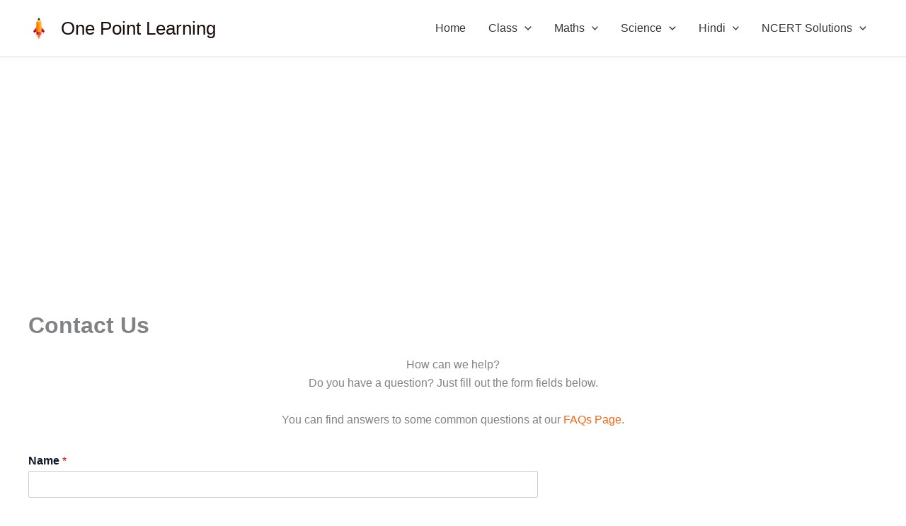

--- FILE ---
content_type: text/html; charset=utf-8
request_url: https://www.google.com/recaptcha/api2/anchor?ar=1&k=6LdmlT8lAAAAAHyl57GosEBq1XDqoeGgKp1v5xHf&co=aHR0cHM6Ly9vbmVwb2ludGxlYXJuaW5nLmNvbTo0NDM.&hl=en&v=9TiwnJFHeuIw_s0wSd3fiKfN&size=normal&anchor-ms=20000&execute-ms=30000&cb=g89e83qnybsu
body_size: 48787
content:
<!DOCTYPE HTML><html dir="ltr" lang="en"><head><meta http-equiv="Content-Type" content="text/html; charset=UTF-8">
<meta http-equiv="X-UA-Compatible" content="IE=edge">
<title>reCAPTCHA</title>
<style type="text/css">
/* cyrillic-ext */
@font-face {
  font-family: 'Roboto';
  font-style: normal;
  font-weight: 400;
  font-stretch: 100%;
  src: url(//fonts.gstatic.com/s/roboto/v48/KFO7CnqEu92Fr1ME7kSn66aGLdTylUAMa3GUBHMdazTgWw.woff2) format('woff2');
  unicode-range: U+0460-052F, U+1C80-1C8A, U+20B4, U+2DE0-2DFF, U+A640-A69F, U+FE2E-FE2F;
}
/* cyrillic */
@font-face {
  font-family: 'Roboto';
  font-style: normal;
  font-weight: 400;
  font-stretch: 100%;
  src: url(//fonts.gstatic.com/s/roboto/v48/KFO7CnqEu92Fr1ME7kSn66aGLdTylUAMa3iUBHMdazTgWw.woff2) format('woff2');
  unicode-range: U+0301, U+0400-045F, U+0490-0491, U+04B0-04B1, U+2116;
}
/* greek-ext */
@font-face {
  font-family: 'Roboto';
  font-style: normal;
  font-weight: 400;
  font-stretch: 100%;
  src: url(//fonts.gstatic.com/s/roboto/v48/KFO7CnqEu92Fr1ME7kSn66aGLdTylUAMa3CUBHMdazTgWw.woff2) format('woff2');
  unicode-range: U+1F00-1FFF;
}
/* greek */
@font-face {
  font-family: 'Roboto';
  font-style: normal;
  font-weight: 400;
  font-stretch: 100%;
  src: url(//fonts.gstatic.com/s/roboto/v48/KFO7CnqEu92Fr1ME7kSn66aGLdTylUAMa3-UBHMdazTgWw.woff2) format('woff2');
  unicode-range: U+0370-0377, U+037A-037F, U+0384-038A, U+038C, U+038E-03A1, U+03A3-03FF;
}
/* math */
@font-face {
  font-family: 'Roboto';
  font-style: normal;
  font-weight: 400;
  font-stretch: 100%;
  src: url(//fonts.gstatic.com/s/roboto/v48/KFO7CnqEu92Fr1ME7kSn66aGLdTylUAMawCUBHMdazTgWw.woff2) format('woff2');
  unicode-range: U+0302-0303, U+0305, U+0307-0308, U+0310, U+0312, U+0315, U+031A, U+0326-0327, U+032C, U+032F-0330, U+0332-0333, U+0338, U+033A, U+0346, U+034D, U+0391-03A1, U+03A3-03A9, U+03B1-03C9, U+03D1, U+03D5-03D6, U+03F0-03F1, U+03F4-03F5, U+2016-2017, U+2034-2038, U+203C, U+2040, U+2043, U+2047, U+2050, U+2057, U+205F, U+2070-2071, U+2074-208E, U+2090-209C, U+20D0-20DC, U+20E1, U+20E5-20EF, U+2100-2112, U+2114-2115, U+2117-2121, U+2123-214F, U+2190, U+2192, U+2194-21AE, U+21B0-21E5, U+21F1-21F2, U+21F4-2211, U+2213-2214, U+2216-22FF, U+2308-230B, U+2310, U+2319, U+231C-2321, U+2336-237A, U+237C, U+2395, U+239B-23B7, U+23D0, U+23DC-23E1, U+2474-2475, U+25AF, U+25B3, U+25B7, U+25BD, U+25C1, U+25CA, U+25CC, U+25FB, U+266D-266F, U+27C0-27FF, U+2900-2AFF, U+2B0E-2B11, U+2B30-2B4C, U+2BFE, U+3030, U+FF5B, U+FF5D, U+1D400-1D7FF, U+1EE00-1EEFF;
}
/* symbols */
@font-face {
  font-family: 'Roboto';
  font-style: normal;
  font-weight: 400;
  font-stretch: 100%;
  src: url(//fonts.gstatic.com/s/roboto/v48/KFO7CnqEu92Fr1ME7kSn66aGLdTylUAMaxKUBHMdazTgWw.woff2) format('woff2');
  unicode-range: U+0001-000C, U+000E-001F, U+007F-009F, U+20DD-20E0, U+20E2-20E4, U+2150-218F, U+2190, U+2192, U+2194-2199, U+21AF, U+21E6-21F0, U+21F3, U+2218-2219, U+2299, U+22C4-22C6, U+2300-243F, U+2440-244A, U+2460-24FF, U+25A0-27BF, U+2800-28FF, U+2921-2922, U+2981, U+29BF, U+29EB, U+2B00-2BFF, U+4DC0-4DFF, U+FFF9-FFFB, U+10140-1018E, U+10190-1019C, U+101A0, U+101D0-101FD, U+102E0-102FB, U+10E60-10E7E, U+1D2C0-1D2D3, U+1D2E0-1D37F, U+1F000-1F0FF, U+1F100-1F1AD, U+1F1E6-1F1FF, U+1F30D-1F30F, U+1F315, U+1F31C, U+1F31E, U+1F320-1F32C, U+1F336, U+1F378, U+1F37D, U+1F382, U+1F393-1F39F, U+1F3A7-1F3A8, U+1F3AC-1F3AF, U+1F3C2, U+1F3C4-1F3C6, U+1F3CA-1F3CE, U+1F3D4-1F3E0, U+1F3ED, U+1F3F1-1F3F3, U+1F3F5-1F3F7, U+1F408, U+1F415, U+1F41F, U+1F426, U+1F43F, U+1F441-1F442, U+1F444, U+1F446-1F449, U+1F44C-1F44E, U+1F453, U+1F46A, U+1F47D, U+1F4A3, U+1F4B0, U+1F4B3, U+1F4B9, U+1F4BB, U+1F4BF, U+1F4C8-1F4CB, U+1F4D6, U+1F4DA, U+1F4DF, U+1F4E3-1F4E6, U+1F4EA-1F4ED, U+1F4F7, U+1F4F9-1F4FB, U+1F4FD-1F4FE, U+1F503, U+1F507-1F50B, U+1F50D, U+1F512-1F513, U+1F53E-1F54A, U+1F54F-1F5FA, U+1F610, U+1F650-1F67F, U+1F687, U+1F68D, U+1F691, U+1F694, U+1F698, U+1F6AD, U+1F6B2, U+1F6B9-1F6BA, U+1F6BC, U+1F6C6-1F6CF, U+1F6D3-1F6D7, U+1F6E0-1F6EA, U+1F6F0-1F6F3, U+1F6F7-1F6FC, U+1F700-1F7FF, U+1F800-1F80B, U+1F810-1F847, U+1F850-1F859, U+1F860-1F887, U+1F890-1F8AD, U+1F8B0-1F8BB, U+1F8C0-1F8C1, U+1F900-1F90B, U+1F93B, U+1F946, U+1F984, U+1F996, U+1F9E9, U+1FA00-1FA6F, U+1FA70-1FA7C, U+1FA80-1FA89, U+1FA8F-1FAC6, U+1FACE-1FADC, U+1FADF-1FAE9, U+1FAF0-1FAF8, U+1FB00-1FBFF;
}
/* vietnamese */
@font-face {
  font-family: 'Roboto';
  font-style: normal;
  font-weight: 400;
  font-stretch: 100%;
  src: url(//fonts.gstatic.com/s/roboto/v48/KFO7CnqEu92Fr1ME7kSn66aGLdTylUAMa3OUBHMdazTgWw.woff2) format('woff2');
  unicode-range: U+0102-0103, U+0110-0111, U+0128-0129, U+0168-0169, U+01A0-01A1, U+01AF-01B0, U+0300-0301, U+0303-0304, U+0308-0309, U+0323, U+0329, U+1EA0-1EF9, U+20AB;
}
/* latin-ext */
@font-face {
  font-family: 'Roboto';
  font-style: normal;
  font-weight: 400;
  font-stretch: 100%;
  src: url(//fonts.gstatic.com/s/roboto/v48/KFO7CnqEu92Fr1ME7kSn66aGLdTylUAMa3KUBHMdazTgWw.woff2) format('woff2');
  unicode-range: U+0100-02BA, U+02BD-02C5, U+02C7-02CC, U+02CE-02D7, U+02DD-02FF, U+0304, U+0308, U+0329, U+1D00-1DBF, U+1E00-1E9F, U+1EF2-1EFF, U+2020, U+20A0-20AB, U+20AD-20C0, U+2113, U+2C60-2C7F, U+A720-A7FF;
}
/* latin */
@font-face {
  font-family: 'Roboto';
  font-style: normal;
  font-weight: 400;
  font-stretch: 100%;
  src: url(//fonts.gstatic.com/s/roboto/v48/KFO7CnqEu92Fr1ME7kSn66aGLdTylUAMa3yUBHMdazQ.woff2) format('woff2');
  unicode-range: U+0000-00FF, U+0131, U+0152-0153, U+02BB-02BC, U+02C6, U+02DA, U+02DC, U+0304, U+0308, U+0329, U+2000-206F, U+20AC, U+2122, U+2191, U+2193, U+2212, U+2215, U+FEFF, U+FFFD;
}
/* cyrillic-ext */
@font-face {
  font-family: 'Roboto';
  font-style: normal;
  font-weight: 500;
  font-stretch: 100%;
  src: url(//fonts.gstatic.com/s/roboto/v48/KFO7CnqEu92Fr1ME7kSn66aGLdTylUAMa3GUBHMdazTgWw.woff2) format('woff2');
  unicode-range: U+0460-052F, U+1C80-1C8A, U+20B4, U+2DE0-2DFF, U+A640-A69F, U+FE2E-FE2F;
}
/* cyrillic */
@font-face {
  font-family: 'Roboto';
  font-style: normal;
  font-weight: 500;
  font-stretch: 100%;
  src: url(//fonts.gstatic.com/s/roboto/v48/KFO7CnqEu92Fr1ME7kSn66aGLdTylUAMa3iUBHMdazTgWw.woff2) format('woff2');
  unicode-range: U+0301, U+0400-045F, U+0490-0491, U+04B0-04B1, U+2116;
}
/* greek-ext */
@font-face {
  font-family: 'Roboto';
  font-style: normal;
  font-weight: 500;
  font-stretch: 100%;
  src: url(//fonts.gstatic.com/s/roboto/v48/KFO7CnqEu92Fr1ME7kSn66aGLdTylUAMa3CUBHMdazTgWw.woff2) format('woff2');
  unicode-range: U+1F00-1FFF;
}
/* greek */
@font-face {
  font-family: 'Roboto';
  font-style: normal;
  font-weight: 500;
  font-stretch: 100%;
  src: url(//fonts.gstatic.com/s/roboto/v48/KFO7CnqEu92Fr1ME7kSn66aGLdTylUAMa3-UBHMdazTgWw.woff2) format('woff2');
  unicode-range: U+0370-0377, U+037A-037F, U+0384-038A, U+038C, U+038E-03A1, U+03A3-03FF;
}
/* math */
@font-face {
  font-family: 'Roboto';
  font-style: normal;
  font-weight: 500;
  font-stretch: 100%;
  src: url(//fonts.gstatic.com/s/roboto/v48/KFO7CnqEu92Fr1ME7kSn66aGLdTylUAMawCUBHMdazTgWw.woff2) format('woff2');
  unicode-range: U+0302-0303, U+0305, U+0307-0308, U+0310, U+0312, U+0315, U+031A, U+0326-0327, U+032C, U+032F-0330, U+0332-0333, U+0338, U+033A, U+0346, U+034D, U+0391-03A1, U+03A3-03A9, U+03B1-03C9, U+03D1, U+03D5-03D6, U+03F0-03F1, U+03F4-03F5, U+2016-2017, U+2034-2038, U+203C, U+2040, U+2043, U+2047, U+2050, U+2057, U+205F, U+2070-2071, U+2074-208E, U+2090-209C, U+20D0-20DC, U+20E1, U+20E5-20EF, U+2100-2112, U+2114-2115, U+2117-2121, U+2123-214F, U+2190, U+2192, U+2194-21AE, U+21B0-21E5, U+21F1-21F2, U+21F4-2211, U+2213-2214, U+2216-22FF, U+2308-230B, U+2310, U+2319, U+231C-2321, U+2336-237A, U+237C, U+2395, U+239B-23B7, U+23D0, U+23DC-23E1, U+2474-2475, U+25AF, U+25B3, U+25B7, U+25BD, U+25C1, U+25CA, U+25CC, U+25FB, U+266D-266F, U+27C0-27FF, U+2900-2AFF, U+2B0E-2B11, U+2B30-2B4C, U+2BFE, U+3030, U+FF5B, U+FF5D, U+1D400-1D7FF, U+1EE00-1EEFF;
}
/* symbols */
@font-face {
  font-family: 'Roboto';
  font-style: normal;
  font-weight: 500;
  font-stretch: 100%;
  src: url(//fonts.gstatic.com/s/roboto/v48/KFO7CnqEu92Fr1ME7kSn66aGLdTylUAMaxKUBHMdazTgWw.woff2) format('woff2');
  unicode-range: U+0001-000C, U+000E-001F, U+007F-009F, U+20DD-20E0, U+20E2-20E4, U+2150-218F, U+2190, U+2192, U+2194-2199, U+21AF, U+21E6-21F0, U+21F3, U+2218-2219, U+2299, U+22C4-22C6, U+2300-243F, U+2440-244A, U+2460-24FF, U+25A0-27BF, U+2800-28FF, U+2921-2922, U+2981, U+29BF, U+29EB, U+2B00-2BFF, U+4DC0-4DFF, U+FFF9-FFFB, U+10140-1018E, U+10190-1019C, U+101A0, U+101D0-101FD, U+102E0-102FB, U+10E60-10E7E, U+1D2C0-1D2D3, U+1D2E0-1D37F, U+1F000-1F0FF, U+1F100-1F1AD, U+1F1E6-1F1FF, U+1F30D-1F30F, U+1F315, U+1F31C, U+1F31E, U+1F320-1F32C, U+1F336, U+1F378, U+1F37D, U+1F382, U+1F393-1F39F, U+1F3A7-1F3A8, U+1F3AC-1F3AF, U+1F3C2, U+1F3C4-1F3C6, U+1F3CA-1F3CE, U+1F3D4-1F3E0, U+1F3ED, U+1F3F1-1F3F3, U+1F3F5-1F3F7, U+1F408, U+1F415, U+1F41F, U+1F426, U+1F43F, U+1F441-1F442, U+1F444, U+1F446-1F449, U+1F44C-1F44E, U+1F453, U+1F46A, U+1F47D, U+1F4A3, U+1F4B0, U+1F4B3, U+1F4B9, U+1F4BB, U+1F4BF, U+1F4C8-1F4CB, U+1F4D6, U+1F4DA, U+1F4DF, U+1F4E3-1F4E6, U+1F4EA-1F4ED, U+1F4F7, U+1F4F9-1F4FB, U+1F4FD-1F4FE, U+1F503, U+1F507-1F50B, U+1F50D, U+1F512-1F513, U+1F53E-1F54A, U+1F54F-1F5FA, U+1F610, U+1F650-1F67F, U+1F687, U+1F68D, U+1F691, U+1F694, U+1F698, U+1F6AD, U+1F6B2, U+1F6B9-1F6BA, U+1F6BC, U+1F6C6-1F6CF, U+1F6D3-1F6D7, U+1F6E0-1F6EA, U+1F6F0-1F6F3, U+1F6F7-1F6FC, U+1F700-1F7FF, U+1F800-1F80B, U+1F810-1F847, U+1F850-1F859, U+1F860-1F887, U+1F890-1F8AD, U+1F8B0-1F8BB, U+1F8C0-1F8C1, U+1F900-1F90B, U+1F93B, U+1F946, U+1F984, U+1F996, U+1F9E9, U+1FA00-1FA6F, U+1FA70-1FA7C, U+1FA80-1FA89, U+1FA8F-1FAC6, U+1FACE-1FADC, U+1FADF-1FAE9, U+1FAF0-1FAF8, U+1FB00-1FBFF;
}
/* vietnamese */
@font-face {
  font-family: 'Roboto';
  font-style: normal;
  font-weight: 500;
  font-stretch: 100%;
  src: url(//fonts.gstatic.com/s/roboto/v48/KFO7CnqEu92Fr1ME7kSn66aGLdTylUAMa3OUBHMdazTgWw.woff2) format('woff2');
  unicode-range: U+0102-0103, U+0110-0111, U+0128-0129, U+0168-0169, U+01A0-01A1, U+01AF-01B0, U+0300-0301, U+0303-0304, U+0308-0309, U+0323, U+0329, U+1EA0-1EF9, U+20AB;
}
/* latin-ext */
@font-face {
  font-family: 'Roboto';
  font-style: normal;
  font-weight: 500;
  font-stretch: 100%;
  src: url(//fonts.gstatic.com/s/roboto/v48/KFO7CnqEu92Fr1ME7kSn66aGLdTylUAMa3KUBHMdazTgWw.woff2) format('woff2');
  unicode-range: U+0100-02BA, U+02BD-02C5, U+02C7-02CC, U+02CE-02D7, U+02DD-02FF, U+0304, U+0308, U+0329, U+1D00-1DBF, U+1E00-1E9F, U+1EF2-1EFF, U+2020, U+20A0-20AB, U+20AD-20C0, U+2113, U+2C60-2C7F, U+A720-A7FF;
}
/* latin */
@font-face {
  font-family: 'Roboto';
  font-style: normal;
  font-weight: 500;
  font-stretch: 100%;
  src: url(//fonts.gstatic.com/s/roboto/v48/KFO7CnqEu92Fr1ME7kSn66aGLdTylUAMa3yUBHMdazQ.woff2) format('woff2');
  unicode-range: U+0000-00FF, U+0131, U+0152-0153, U+02BB-02BC, U+02C6, U+02DA, U+02DC, U+0304, U+0308, U+0329, U+2000-206F, U+20AC, U+2122, U+2191, U+2193, U+2212, U+2215, U+FEFF, U+FFFD;
}
/* cyrillic-ext */
@font-face {
  font-family: 'Roboto';
  font-style: normal;
  font-weight: 900;
  font-stretch: 100%;
  src: url(//fonts.gstatic.com/s/roboto/v48/KFO7CnqEu92Fr1ME7kSn66aGLdTylUAMa3GUBHMdazTgWw.woff2) format('woff2');
  unicode-range: U+0460-052F, U+1C80-1C8A, U+20B4, U+2DE0-2DFF, U+A640-A69F, U+FE2E-FE2F;
}
/* cyrillic */
@font-face {
  font-family: 'Roboto';
  font-style: normal;
  font-weight: 900;
  font-stretch: 100%;
  src: url(//fonts.gstatic.com/s/roboto/v48/KFO7CnqEu92Fr1ME7kSn66aGLdTylUAMa3iUBHMdazTgWw.woff2) format('woff2');
  unicode-range: U+0301, U+0400-045F, U+0490-0491, U+04B0-04B1, U+2116;
}
/* greek-ext */
@font-face {
  font-family: 'Roboto';
  font-style: normal;
  font-weight: 900;
  font-stretch: 100%;
  src: url(//fonts.gstatic.com/s/roboto/v48/KFO7CnqEu92Fr1ME7kSn66aGLdTylUAMa3CUBHMdazTgWw.woff2) format('woff2');
  unicode-range: U+1F00-1FFF;
}
/* greek */
@font-face {
  font-family: 'Roboto';
  font-style: normal;
  font-weight: 900;
  font-stretch: 100%;
  src: url(//fonts.gstatic.com/s/roboto/v48/KFO7CnqEu92Fr1ME7kSn66aGLdTylUAMa3-UBHMdazTgWw.woff2) format('woff2');
  unicode-range: U+0370-0377, U+037A-037F, U+0384-038A, U+038C, U+038E-03A1, U+03A3-03FF;
}
/* math */
@font-face {
  font-family: 'Roboto';
  font-style: normal;
  font-weight: 900;
  font-stretch: 100%;
  src: url(//fonts.gstatic.com/s/roboto/v48/KFO7CnqEu92Fr1ME7kSn66aGLdTylUAMawCUBHMdazTgWw.woff2) format('woff2');
  unicode-range: U+0302-0303, U+0305, U+0307-0308, U+0310, U+0312, U+0315, U+031A, U+0326-0327, U+032C, U+032F-0330, U+0332-0333, U+0338, U+033A, U+0346, U+034D, U+0391-03A1, U+03A3-03A9, U+03B1-03C9, U+03D1, U+03D5-03D6, U+03F0-03F1, U+03F4-03F5, U+2016-2017, U+2034-2038, U+203C, U+2040, U+2043, U+2047, U+2050, U+2057, U+205F, U+2070-2071, U+2074-208E, U+2090-209C, U+20D0-20DC, U+20E1, U+20E5-20EF, U+2100-2112, U+2114-2115, U+2117-2121, U+2123-214F, U+2190, U+2192, U+2194-21AE, U+21B0-21E5, U+21F1-21F2, U+21F4-2211, U+2213-2214, U+2216-22FF, U+2308-230B, U+2310, U+2319, U+231C-2321, U+2336-237A, U+237C, U+2395, U+239B-23B7, U+23D0, U+23DC-23E1, U+2474-2475, U+25AF, U+25B3, U+25B7, U+25BD, U+25C1, U+25CA, U+25CC, U+25FB, U+266D-266F, U+27C0-27FF, U+2900-2AFF, U+2B0E-2B11, U+2B30-2B4C, U+2BFE, U+3030, U+FF5B, U+FF5D, U+1D400-1D7FF, U+1EE00-1EEFF;
}
/* symbols */
@font-face {
  font-family: 'Roboto';
  font-style: normal;
  font-weight: 900;
  font-stretch: 100%;
  src: url(//fonts.gstatic.com/s/roboto/v48/KFO7CnqEu92Fr1ME7kSn66aGLdTylUAMaxKUBHMdazTgWw.woff2) format('woff2');
  unicode-range: U+0001-000C, U+000E-001F, U+007F-009F, U+20DD-20E0, U+20E2-20E4, U+2150-218F, U+2190, U+2192, U+2194-2199, U+21AF, U+21E6-21F0, U+21F3, U+2218-2219, U+2299, U+22C4-22C6, U+2300-243F, U+2440-244A, U+2460-24FF, U+25A0-27BF, U+2800-28FF, U+2921-2922, U+2981, U+29BF, U+29EB, U+2B00-2BFF, U+4DC0-4DFF, U+FFF9-FFFB, U+10140-1018E, U+10190-1019C, U+101A0, U+101D0-101FD, U+102E0-102FB, U+10E60-10E7E, U+1D2C0-1D2D3, U+1D2E0-1D37F, U+1F000-1F0FF, U+1F100-1F1AD, U+1F1E6-1F1FF, U+1F30D-1F30F, U+1F315, U+1F31C, U+1F31E, U+1F320-1F32C, U+1F336, U+1F378, U+1F37D, U+1F382, U+1F393-1F39F, U+1F3A7-1F3A8, U+1F3AC-1F3AF, U+1F3C2, U+1F3C4-1F3C6, U+1F3CA-1F3CE, U+1F3D4-1F3E0, U+1F3ED, U+1F3F1-1F3F3, U+1F3F5-1F3F7, U+1F408, U+1F415, U+1F41F, U+1F426, U+1F43F, U+1F441-1F442, U+1F444, U+1F446-1F449, U+1F44C-1F44E, U+1F453, U+1F46A, U+1F47D, U+1F4A3, U+1F4B0, U+1F4B3, U+1F4B9, U+1F4BB, U+1F4BF, U+1F4C8-1F4CB, U+1F4D6, U+1F4DA, U+1F4DF, U+1F4E3-1F4E6, U+1F4EA-1F4ED, U+1F4F7, U+1F4F9-1F4FB, U+1F4FD-1F4FE, U+1F503, U+1F507-1F50B, U+1F50D, U+1F512-1F513, U+1F53E-1F54A, U+1F54F-1F5FA, U+1F610, U+1F650-1F67F, U+1F687, U+1F68D, U+1F691, U+1F694, U+1F698, U+1F6AD, U+1F6B2, U+1F6B9-1F6BA, U+1F6BC, U+1F6C6-1F6CF, U+1F6D3-1F6D7, U+1F6E0-1F6EA, U+1F6F0-1F6F3, U+1F6F7-1F6FC, U+1F700-1F7FF, U+1F800-1F80B, U+1F810-1F847, U+1F850-1F859, U+1F860-1F887, U+1F890-1F8AD, U+1F8B0-1F8BB, U+1F8C0-1F8C1, U+1F900-1F90B, U+1F93B, U+1F946, U+1F984, U+1F996, U+1F9E9, U+1FA00-1FA6F, U+1FA70-1FA7C, U+1FA80-1FA89, U+1FA8F-1FAC6, U+1FACE-1FADC, U+1FADF-1FAE9, U+1FAF0-1FAF8, U+1FB00-1FBFF;
}
/* vietnamese */
@font-face {
  font-family: 'Roboto';
  font-style: normal;
  font-weight: 900;
  font-stretch: 100%;
  src: url(//fonts.gstatic.com/s/roboto/v48/KFO7CnqEu92Fr1ME7kSn66aGLdTylUAMa3OUBHMdazTgWw.woff2) format('woff2');
  unicode-range: U+0102-0103, U+0110-0111, U+0128-0129, U+0168-0169, U+01A0-01A1, U+01AF-01B0, U+0300-0301, U+0303-0304, U+0308-0309, U+0323, U+0329, U+1EA0-1EF9, U+20AB;
}
/* latin-ext */
@font-face {
  font-family: 'Roboto';
  font-style: normal;
  font-weight: 900;
  font-stretch: 100%;
  src: url(//fonts.gstatic.com/s/roboto/v48/KFO7CnqEu92Fr1ME7kSn66aGLdTylUAMa3KUBHMdazTgWw.woff2) format('woff2');
  unicode-range: U+0100-02BA, U+02BD-02C5, U+02C7-02CC, U+02CE-02D7, U+02DD-02FF, U+0304, U+0308, U+0329, U+1D00-1DBF, U+1E00-1E9F, U+1EF2-1EFF, U+2020, U+20A0-20AB, U+20AD-20C0, U+2113, U+2C60-2C7F, U+A720-A7FF;
}
/* latin */
@font-face {
  font-family: 'Roboto';
  font-style: normal;
  font-weight: 900;
  font-stretch: 100%;
  src: url(//fonts.gstatic.com/s/roboto/v48/KFO7CnqEu92Fr1ME7kSn66aGLdTylUAMa3yUBHMdazQ.woff2) format('woff2');
  unicode-range: U+0000-00FF, U+0131, U+0152-0153, U+02BB-02BC, U+02C6, U+02DA, U+02DC, U+0304, U+0308, U+0329, U+2000-206F, U+20AC, U+2122, U+2191, U+2193, U+2212, U+2215, U+FEFF, U+FFFD;
}

</style>
<link rel="stylesheet" type="text/css" href="https://www.gstatic.com/recaptcha/releases/9TiwnJFHeuIw_s0wSd3fiKfN/styles__ltr.css">
<script nonce="hukm9ysxL4uxudRwoQ1dcw" type="text/javascript">window['__recaptcha_api'] = 'https://www.google.com/recaptcha/api2/';</script>
<script type="text/javascript" src="https://www.gstatic.com/recaptcha/releases/9TiwnJFHeuIw_s0wSd3fiKfN/recaptcha__en.js" nonce="hukm9ysxL4uxudRwoQ1dcw">
      
    </script></head>
<body><div id="rc-anchor-alert" class="rc-anchor-alert"></div>
<input type="hidden" id="recaptcha-token" value="[base64]">
<script type="text/javascript" nonce="hukm9ysxL4uxudRwoQ1dcw">
      recaptcha.anchor.Main.init("[\x22ainput\x22,[\x22bgdata\x22,\x22\x22,\[base64]/[base64]/[base64]/[base64]/[base64]/[base64]/[base64]/[base64]/[base64]/[base64]\\u003d\x22,\[base64]\x22,\x22w5/Dv8KRV1nCosKqw7XDszLChXrDizLCjTc/wq3Cq8Kaw6rDhzcaAG1Pwpx9TMKTwrY3wpnDpz7DsCfDvV5lfjrCtsKew4rDocOhbBTDhHLCp2vDuSDCnMKyXsKsOcOJwpZCA8KSw5BwTsKZwrY/[base64]/Dp1XDnMO4IsKNYsOWw7c/GsOpMsK6w5oGwq/CgsKmw7nDnCbDt8OodMKQfD9xTQHDscOpJMOUw63DpMKwwpZ4w4HDgw40JHbChSYlb0QAGn0Bw74EE8OlwpljDhzCgCDDr8Odwp1uwoZyNsKFNVHDowMWbsK+dQ1Gw5rCpcOkd8KaekFEw7t4CG/[base64]/CrsKbw6DDsR4zdHcTw7pjwqzDmMKuwrEVGMOMwrTDng9TwoDCi1XDjRHDjcKrw58vwqgpWGpowqZmMMKPwpIOYWXCoCvCtnR2w4RBwpdrJXDDpxDDnsKDwoBoFMOKwq/[base64]/CvVnCtsKywoUww44jd8OMWCVmwpHDpCXClkPDh2nDiU7CicKqBmJ1woQuw7jCgT7CusORw78qwpwvHcKxwqXDpMKuwp/[base64]/[base64]/[base64]/DmV7CiHfDnsOrwr9rwrnClMK7YMKIwohfecObw7zCoDdgH8OmwoIOw7RFwrvCocKjwr1CKMK9TMKawpHDkCnCtlrDjlxUWD0+N3fCgcKqMsOfKUd2FGDDiwV/[base64]/wpwvbUVVw4/Ds8O0wp4ZS0jCksKNwojCkF8ww6PDicOuWE/DkMOWCDPDqcOUOiTCqHIdwrjDryPDiW1Pw75mZcK8OEJlwoPCg8KBw4jDr8KOw4DDg1tkO8Ksw5DCm8KdGA5Yw7fDsmxnw4TDgEdgw7/[base64]/[base64]/DuH9/dMKSwrnDv8KswoNnw61owofDjcKwwrnCmMKTKsKdw4nDsMOLwrACYDHCkMKmw6vCmMOdJGDDmsOcwoLDhsOXCCbDmDYgwoJ6OsKtwpnDnnhgw7ovesOna2YKHnUiwqjDlVh9I8ONNcOBAGtjS052acKbw4jCpsOiU8OXF3FjWm7Cmho6WR/[base64]/[base64]/[base64]/Ck8KPw5tWwoPDqcOkwpfDlV/[base64]/[base64]/CjHXDnWsKw4PDl3rCl07DuGUCwrjDm8O8w6NVdxvDvVTCgMO2w4Mhw7vDoMKQw4rCtx/CoMOGwprDgsOzw5Q8DAfCjV/DqRxWLnzCv3Fgw5lhw7jCmGbDimbCu8Ogw5PCgz5ww4nCjMK4woxiZsOJw6peKFHDn1l8eMKdw60Nw4nCr8O4w7rDicOmPTPDisKzwrzDtwrDpsK5ZsKew4jCksKgwqTCpw0TMMKcajZWw7xGw7RcwpAkw6hqwqnDmGYoKcO6wqBYw5xZJ0ccwp/Coj/DpcKnwqzCmyLDlsO/w4/CtcONUVhWJRpGKxYxKMOhw4PDucK8w7FrcgQAAMKWwp8YcHXDgnVHJmTCpz51H3AgwqHDi8O0Fi9Uw4xwwp9fw6LDk33Di8OGFGbDq8K1w7t9wqIbwqE/w4/CqgpJFMOZeMKMwpdBw5d/[base64]/w4Mjw5UnasOTw6HCoATDtjtvfcKtTsO/w7gUCnApAyQhVcKxwqnCtQrDlsKDwrjChCQlJjYwXkt6w7sOw4TCnXduw5fDhjXCqkfDicKbBMK+NsKIwrhbQSzDhcOrA1PDkMOSwr/CiwjDoXM9woLChBUkwrbDozbDlMOlwohkwrXDicOSw6pKwp9Kwotrw7VzB8KeBMO+GELDvcKmH3MiUcKpw4AHw5fDq0jDrRVMw7rCicOPwpRfX8K5N3PDn8OJF8OlBjbCiHLCpcKmczAwNGPDssKEXW3CoMKHwq/DmA7ClSPDosKlwr5VLB0sBsOGcFJrw68nw6dmdcK9w7FqeFPDscO4w5PDm8KyecKGwodqeDjCj0jCkcKIVsO2w5rDt8KjwrjCtMOOwrnCsnBBwo4dKWXClEZIdjLCiB/CncKtw5vCqUMBwrRsw78Kwp5Dd8KbFMOaJwfClcKww6VqVCVYXsKedQRxacKowqp5NsOuKcOTWsK4VCfCnVNca8OIwrQYwonCicOpwq/CgcOQRCknwoB/E8OXwrHDnsKXHsKkAcK5w7Njw5RMwoLDvAXCssKNCnwyaHvDqj7CkzMmUzptUGrDjBHCv1DDuMOzYyNeXsKEwqvDpXbCkjHDpMKew7TCk8Oqwolvw796HX7DogTDvA3Dv1bChB/[base64]/DmybDslbClnjChzPCtE1NwrrCuQXCicKlGTtMMcKFw5wYw5odw6rCkwI/w4Q8KcKLeWvCvMKyOcKrGnDCqCvDvj0BF2hXA8OaF8Ohw5gEwp1sGMOjw4TDtl4bNHjDs8K+wql1MsOVBVzDusOQw4nCs8KNwpl/wqFFSXhBAnnCkxnCgG7CilXCj8KtRMOXVcO9FFHDpsOITQzDn3ApfFPDu8KyHsORwocREkImRMOtYMKswqQYf8Kzw4bCi2QDGQ/CsiBJwooswqzDiXzDqy9sw4RnwobCi3DCm8K6VMK+wr7DlXd0wr7CrWM/[base64]/Cj8KnM05uOxg7QcOsGmLChAJhYRBxKSHDkizCvsOuH3J6w7ZqGcOqfcKSW8K3wpNvwrHDhHdwFj/CkDtzaD1Gw5xUMyrCl8K0MWPCqnRSwog3Dg8Pw4zDosO9w47CjcOzw6Vow5jDjCtDwpjDocO3w63CkMOXVAFBP8OlRzzCrMKvSMOBCwPCvwYLw6fCu8Oww4DDtMKLw5xUe8OAOQzCusOyw6Eww6DDtxLDkcKfTcOZOMOYXcKRbHR9w5FuL8OENWPDtsKcfCDCnm/DmBcXdcONwqgXwpxLwopuw7xKwrJGw6B1FVQawqBUw4tPWX3Di8KKFMKqbMKIIsOVQcOeYm3DtyQlw4tjfgzCmcK6A1UxbsKTcQnCscKFS8OLwq7Dn8K/Wi/DkcKjJjfCusKjw4jCrMOQwrJwScOBwrByHhrChgzCgXfCpMOtbMO2O8OhUVpXwoPDvFVqwpHChhVOfsOgw6ErGFoOwoXClsOKHMKsbT9TclPDqMK1w5Rrw6LDhTXCi1zCnljDonp2w7/DpsOTw5VxOcOww7zDmsKDwrw9AMOtwq3DsMOnSMOASMK+w59LFnhjwq3CkBvDnMOGU8KCw4Ydwp0MBsOGNMKdwo0Dw613FB/DqEB7w4fCqFwuwqAaYRHCicKuwpLDpwLComc2fMOfCX3CncOuwofCrcOFwoLCtlYvPcKrw50mUg/[base64]/CsFDClsKUw5LDosOBERUndMOycwfCqMKYwqFzwpvCpsOyGMKXwqvCmMOuw74MasKBw4IibDDDqRtbIcKxw5HDi8OTw7kPREfCuy3DuMODf2zCnjhkAMOWfkXDssKHSMOULsKow7VmIsKuw6zCrsOow4LDpAJPPVXDrS4/[base64]/Cg8OgV1/DkcKUw4rCpmlcG3Ipw5ZJMcOPXBvCh3vDqMKONMOZJsK5wo3ClhbCs8OVN8K7wqnDksOFBcO/wo8ww7/ClA0CacKNwqgQNWzDpEDDqcKgwqjDpMOdw5x5wrzDm31ROsOiw5RIwqdvw5Jaw7fCh8K7FMKSwr3Di8KCU3gUdwDDoWRPC8OIwoEeanc9Ul3Dpn/DisKVw7ACKMKcw7gwWsO8wpzDr8KoWcKMwphiwp9WwpTCuUvDjgnDkMOrAcOjZMO2woPDpU1Od0E9wpPCoMOzXcOOwqovPcOiJAbCmMK5wprCvhXCuMKPw5HCv8KQCcO4eWdIccOXRn4xwqYPw7/DtS4Owr5yw4BAcwPDtMOzwqM7LsOSwpnCnC0MQsODwqrCnX/CpXRyw7A9wqpNFcKVSnJuworDq8OLGH9Qw6o5wqDDnzBfw5PCrlVFbFTDrCsoZsKqw5zDv094A8Ouck0HH8OZNEEuwobCjsKZIhDDnMOEwq3Dgw0EwqTDp8Oswqg3w7fDoMORFcO0ESlOwrrDqBLDvBlpwpzCu0o7wo/DjMKbcE8fN8OveQp0c1DDhsKSe8OAwp3DiMOjeHUTwo9FLsKkScOyKsOxB8O9NcOPw7/[base64]/[base64]/w4g9w7jDisOhw58tw5bDonfCvMOAAsKRwqNXYicwOQbCmDUhAxHChgHCuGlfwrQTw4bDshceUcKrJsOyWsKhw6jDsVZ0OW7CoMOOw4ITw5Ymw4rCjcK9wr1oD080AsKMf8KuwpUYw45mwokzUMKLwr1bwqhlwq0awrjDu8KWAcK8RhVxwp/Ci8K2P8KwERrCgsOKw5zDhsKAwpITXMK+wrTCrj/[base64]/DhsKxwqfCoSPCoMOaw71lw6dQwoHDg8OMw6oXLxIRQ8KYwo0Aw6/CjC8cwq0oS8O7w7IewoQNL8OEW8K0w4DDosKgQsKnwoIrwqHDkMKNPSsJHcOzAHPCksOowoNewptrwqodwrPDpsOYesKVw5bChMK/wqkcTGTDiMKFw5bCgMK6IQN/w4TDlMK5EH/CosOWwofDvsOhwrPCo8O+w6Uww4jCkcKAScOXesOBNB7Cig7ChMK/HSnCu8OGw5DDj8OXFRAuDz5dwqhDwpIWw4dJwqAIKFHCrDPDiQPCtksVecOtSjgRwocKwo3Dsz/[base64]/[base64]/DssOewqbCuMOwUMKiecOhw4QwOsO3IcKZwpAbf2TCs1LDnMO8wozDslgbZsKiw4cBRSA4aQYCw67CnW3ColkOPmzDqFvCisKTw4rDn8KWw5PCsX9JwprDhEXDtMOtw57DoVt/w55uF8O7w5bCoXwswpfDisKFw5lwwprDu1fDuFXDrl7CmsOEw5/DoyTDj8OVZMORSBXDvcOqRcOpN2BPS8KrccOTw7TDjMKcXcK5woDClMKNZMOYw6Vbw4zDtMKTw647MlvCl8Oiw5dPG8KfYS3CqsOiVxnDsy8nL8KuHlLDth4mKsO1EcOAT8KyWGEaYgoEw43DpURSwqVLBMOfw6fCq8K/[base64]/[base64]/[base64]/[base64]/PsOvwpgFwqfDghTDr8KbGVUdZ8OCMcOreE7CjMOEaDwvaMOqwrtxNUjDjnUNwoZeW8KpPCUTw4PCiXHDscO7wpNwKMOXwqrDj04Cw4VKYcO/BEPDhFjDlH0maAfClsOjw7zDiGE0a3xPCcKJwqILwrpMw6HDsWg7OyLCsR7DsMKLWgnDsMOhwpYcw4spwqpuwoZkfMKQb2BzWcOiw7vCiUpBw7jDkMOew6Jod8KWe8ORwp8nw77CvU/ClcOxw7jCp8Oxw4xew7XCrcOiZ0YLwozCisKzw7RvYsO4SHoEw5Q9NE/DncOMw45FQ8OlcHlew7fCvnVUcHdaI8OSwrvDt3ZBw6UkJ8KPLsKqwovCmR7ClSLClMK8Z8ONUmrCscKowrPCtVALwoxUwrQUKcKvwr4lVxfCmXkiTiRTTcKFw6fCmiRkDQARwrbCssKBUMOWw53Dhn/[base64]/DlyTDmnfDrzpBdgECw5LDhRXClsOxw6fCicOLwqZaDsKuwpg7CHIAw6pvw7hhw6fChGBNwpnCpQQOH8OKwr3Co8KdSXDCoMOyMsOuXsKkOzEdMU/ChsKrCsKxwqpTwrjCkgMxwrQ7w4jCk8KGaFpIb2xawr3Drx3CsmLCqQjDp8OaAsKYw5TCt3HDi8KGR0/DpzQvwpVkR8KNw6vDv8O+DMODwqnCm8K2GEPCrEzCvDHCllPDgAk0w54oS8OcdsK8wo4CYsKwwq/CjcKgw60LI3nDlMO7PGJpJ8ONZcOJWgvCjWrCrsO5wqkEEWLDhRBuwqQxOcOPTmNZwrvCj8ONCcKPwpTCkxodK8KjQWs1eMKsehzDqsKELVbDr8KJw7phdMOGw7fDmcOZYiQrPWTDj0s/OMKHTCfDl8OkwofChcOmLMKGw790VsK1WMK+bU0PWzjDjBkcw7sGwpPDmcODOcOebsOVaX91czXClSQPwobCp3XCswluVwcXw7V7VMKTwpReQSjCsMOBecKUSMObPsKvdXpaTDjDvWzDhcOseMK6UcOfw4fCnx7CucKnQXcWL2/Cr8KwbTtWOGRBPsKSw4XDlTDCsTvDnjEzwod9wpbDjhjCkTBNecKrw5fDsF/DuMK/[base64]/Ct8OHT8O0wqtdwqLDncOewoLDucOSCFpKSm7Dr1hnwrnDozI6BcOUAcKjw4nDpcOiwrfDtcK0wpUSX8OFwpLCvMKYXMKQw44kMsK8wqLChcOfUsKJPirCkAHDqsO1w5dMWGc1dcK+w7DCuMK/[base64]/CpMKdB8OlI8KNwp3DignDrQlnw4jCvMOMwp0rw7h3w5HCjsOobkTDqBJKW2jClzHCjCDCmyhuCirCrsOaDDB+w47CqWfDpMO5KcKaPkx3V8OvRMKsw5XCkm3CqcK6CcK1w5PCusKVw59oFF/DqsKLw6JLwoPDqcOYE8OBXcK3wpbDrcOewrgaQcOsT8K1UsOowqIxwpteYVxndTfCkcK/J1vDv8Ouw7g8w7TDosOcFmbDqHtYwpXCjVkWHE0tLMKAPsK5RGxew4HDk2MJw5bCpS9+DMKVbS3DrMOSwpFiwqlewpMNw4PDh8KDwrnDh2DDg1Zjw78racOnFjfDmMOBFMKxBi7DnVo5w7PDjj/CjMOxwrrDvUR/MFXCncK2w5BFSsKlwrFfwq/DgjTDsC4tw71Gw6AcwoDCuXVKw6YVPcK3cB4AegLDmsO/Rh/CjMOHwpJVwpV9w5PCo8OUw7gVU8KIw5ISSifDmcKXw6YrwpohWsOmwqpyAMKKwp7ChGXDrGzCoMOAwopuXHcpw5Z3X8K8NyECwp4YPcKJwo3Cvkw0LsKca8KSe8OhOsOMNiLDul/Dk8KhXMKGAk1Gw7RiBgnCs8KqwpYeCcKDLMKNw7nDkifCnT/DmgUbCMK0fsKgw5jDq3LCtytrUwTDjx8dw49Bw6ttw4bCsGzCnsOhfiHDsMOzwqBFWsKbwo/[base64]/[base64]/[base64]/w5rDsiDCnxtvw4rDhx57L09HbCEQw4Z6IWNQZU/CjMKKw4TDpUzCk2rDpADDlFw2CCJpZ8OMw4TDtyIcOcOhwqIHw73DhcOnw7EbwrVBG8OQX8K7JTLCisK5w5dtdMKBw55kw4HCvQ/DqsOoDxfCqFgGTxbCusOsUcOow58BwojDn8OEwpXCmMKqQMO2wpBOw7vCgznCs8OSwqzDmMKBwqpiwqJYf3howqgnBsO3CsOjwocIw4rCs8O2w7o/HRvCmMOUw4fCiFjDvMKrO8Obw7LCicOew7fDncOtw5bDoCs9A2sjDcOTUDfCtC7DiQY5B39iS8OQw5jCjcKKU8Opwqs3UsKERcKBw7oVw5UJXMKew682wqzCmgMif3U3wpXCk1DCpMKxKyfDucKdwrcPwonDtiDDrx8xw6AiKMKywp4Dwr04Am/CscOrw50awr/[base64]/Dv3QyLRXCrMKhw7BNCcKyFhllw4IXw7EAwqTDnycxMcOLw6PDg8K2woXDhsK1P8KzNsOkLMO7bcO/RsKHw5DDlMOXT8KwWkBgwr3CqcKmO8KNRcO0SCLDpSTCvsO5wqTDtsOjJXFyw47DrcKbwoFDw5HCisO8wrPDmsOEE1LDlGvCoW3DukTCnMKtM03DkXUcVsO3w4UUEMO2RcOkw7Ytw4/DiAPDuRg4w6HCoMObw5YqfcK3PxQZK8OKR1PCvybCn8OqZidfccKDWT89wqJPe3DDl0oLN3HCpMOHwqciTWzCj3/[base64]/DtMOITnTDg8OSdQZqG3AWwojDlsOzbcOyLCrCkcO6AFdEWD0Iw6YRacKJwp7Cn8ObwqhmUcKgYG8Nwo7Cmi5YesKZwofCrHB3aR5swqjDhsOzDsOJw6vCoRZRA8KWYnzDoVTCtm46w6sCPcOdcMOQw5/ClBfDgWcZPcORwoRnb8OZw4jDo8KPwoc4Fz4WwqzChMKVeCBKFTTCtTBcdcOgW8KqH3FrwrjDozPDscKJc8OLZsOkIsKTc8OPDMOlwpwKwrdPHkPDiFo/[base64]/DnMKSwrcqwrZ0w41aTcOHwrAwwrXDs8KDw5Q9w57Ck8KidcOhWcOiBsOSFDl7wrIEwqZPGsODw4ECeBrChsKVOcKJayrCuMO5wqrDpAvCn8KQw749wro6wqQow7jCpy8jfcKhSwMhC8Kmw4EpBBQow4DCp07DlWZtw5LDlxTDgFLCmBBdw7QEw7/[base64]/[base64]/Drm/Dv8Oew7HCtWAePsK5O8O+FQXDnMKRFhzCuMKYSnrClMOOdCPClsOfPkHDt1TDqkDCoEjDoG/DkGYMwoPCssO+QMOhw7s/wqlGwpbCu8KXKntZKQhXwobDkcKHw5Yfw5fDo2HCnjo4A0HCocK4XwXDnMONB0bDs8KiZVHCmxrDrcORBwHCtwHDtsKTwrt3T8OrBl9Xw7ZDwo7DnMK+w4JyHQU2w6PDg8K2I8OLwrbDkMO2w6NKwpcyNwZpOwXDpsKKQ2DDpcO/[base64]/CpsKnasOfVMKwPS3CjTnCi8KHw6gRwqUZDsOzCzRgw7rCk8OxQ3F0eCDCisKTO3jDgBF+YsO+PsKdVC0YwqnCkcOqwrbDogoiW8Ofw4/Ch8Khw5cNw5dPwr9xwqPCkcORWcOsIcK1w7wWw5whJ8KqN0QFw7rClRU/w5DCpWMdwpzDh0zCrQoiw4rCisKnw5xqOiPCpcKSwqAeBMOTcMKOw7UlEMOuI04eVnLDhsKSWcOWMcOdLEl7VcO4PMK0bklAHHbDqcO2w7RKXcO/bHw6MkBMw4zCrMOVVEnDgQPDrTTDkwvCisKpwpoJCsOTwoPCtxPCk8OzYyzDvhU4cBZTZMKPRsKcfhfDiycFw7UvLQjDp8K0w7HCo8OeOx0qw5bDqAlqbijCuMKWwpvChcOkw4rDq8Klw77Du8O7wrdcT3DCrcKVNns9VcO9w48Zwr/DtsOywqHDvUjDhMO/wpDCm8K+wrs4SMK7Kn/DtcKhVcK8Y8O/wq/DtwxGw5dnwpYqVsKpVynDjcORw4DCm3zDjcO/wrvCssOQHj0Fw47DocKVwpPDtUNew75BXcKNw7gLCMOSwpV7wqQCBE5gVU7Dmxt2YXxqw4dlwq3DmsKOwpPDlCVDwolDwpxMOQBuwpLCj8OsYcOaAsK2UcOwKWgiwoclw7XDknPDux/[base64]/DjMKBfsOgZcKVwqrDo8KqETsvw5TDuVcoMcKCw60QSBDCkDU/wpoSH24Uw5LCu0diwq/[base64]/CyIhw5fDoBrDp8KQV8KmS8OJBz/Cm0pfXcK0b8OPLU3CmcOIw4kwJ0HDsEEKGcKkw6/DjsKRG8K7CcOmFMOpwrbCpk/DsDDCp8KvdMKUwod4wp/DhzVoan7DvhbCsA18VEg8w5jDhEDCusOnISLDg8KEYcKcd8KPbnrDlcKjwrnDucKKID3Cij3DsW4Rw6DCoMKjw4XCgMKnwp0vSF3DpcOhwq5zFsKRw6fDtSfCvcO/[base64]/ccOMw7NLI8OfI2zCo33DnnTCnsKMwrTCoAg8wq1oEsK0HcKPOsK6HMOiczXDj8OXwqsmDkDDtkNAw7/CkgxTw5NAaldmw74hw7VIw7LCk8KsZsO3ThoYwqkIUsO6w53DhcO9MDvClicMwqU1wprDrsKcQy3DpMK/LQPDssKAwoTCgsObw6bCrcKJWsOBEnrDisOOFMKtwpUoQDrDl8OywowvdsKrwoHDphkJGMOvesKwwo/CicKoES3Ch8KzHcKow43DjxbCkjvDvsOeNS4BwrzDusO/RSYYw5FWwrF4McOKwrAWMcKMwpzDtTbChw8YQcKEw6/CtHtJw6HCqCJkw5R4w6Ezw7I7I13DjgDCskTDgsOresO5F8K6w7zClcKqwpo/[base64]/ecK5wpxdw7DCu8KDEkErIsK1J8K/wrzCmVzCmsKKw4rDuMOTN8OawqTDuMKmEyXCicKhCMORwqcJEA8lPcOOw45eBsOswoHCmz7Dj8OUZjTDlG7DjsKTDcOtw6DDjsOxw5MSwpZYw7Q2w6MnwqPDqW9Tw7/[base64]/w7Enwo/CrcKHwqTChghFw6gywqrCj3rDpHhdRhQfMsOqwp3DhMOdCsKWOcOwUsOcMSRaZgk2IMKLwrlNbCrDscK8woTCu3oDw4PCtk0MBMKqQSDDucKTw5LDmMOMXwN/M8KPbF3CmQcxw47CucKtKMKBw57Dn1jCijzDgzTDiUTCisKhw6TDncKhwp8PwqDDqRLDq8OnEF1CwqYhw5LDusOMwoPDmsOawrFMw4TDtsKbc2TChU3CrUlmG8O7fcOaO2glOCbDt0E/w6Ywwq3CqH4NwpMCw6xkAUzDncKvwoHDgcOVTMOkMsOXfkbDjU/Ck0/CrMKhCWPCg8K0Oh0iwqPCkETCicKpwrbDoi7CvAkywrRdRMOYdm4+woFwYyrCmMKSw5diw5YBZyzDtQQ8wpEpwp7Di2rDuMKNw5ddMUPDmBjCv8OmLMK9w6N6w4UGOsOLw5XCo0vDqTLDicOLacOmeinDvRkAM8OxNg0Qw4DCt8O/[base64]/w7BbwoJLH0Rhw5l0Gx/CrzjDlQVrwqxUw6fCrsKmesK/UTIawqTCk8OVHgJjwocNw7UpXBDDqsOVw7c/bcOcwoXDoxRfLcOFwpzDt2lwwqVwIcOYR2nCpi7CmsOAw7p7w7LCscK4wqPDosKPXH7Ck8Kywpw1b8OPw5LDmWULwoc9HSUIw4Nzw6bDhMO4Si4nw4tuwqvDiMK4BsOEw7RTw4wuLcK3wr4twqHDukIBPjk2wpU9woDCpcK/wo/CsDdvwpZ3w4DDlhbDi8Ovwqc0HcOnAj7ClE8JYX/DvcO0J8KSw4kwXErDljNLd8KYw7bCpsKzw6TDt8OHwp7CrMO/[base64]/O1pYw7jCu8KpwoscBm7Dj0LDmMOiw6nCjHDDiMOtfjvDscKIZsKzS8KvworCnybCh8KHw7nClQ7Do8OBw6fCqsKEw5FFw4Q4R8OgeiXCncK5w4HClTPDusOZwrjCoS8CY8O4w7LDlRfCr1/[base64]/DscKGwq8Nd8KYUzLDsMKWb1hEw7pNV2nClcKMw5DDj8KPwpseXsO/NS4qw6VRwr9qw4fDl20LKcObw6/Du8Ovw5bCosKUwpXDrQYSwqXCrsOAw7R4A8Kkwop4w5nDiXvCmsOhwq3Cq3o6w4hDwqbCnAnCtsK6wr9/ecO4w6DDncOtaDHCpB5dwq3Co0QAKMOMwotDXkDDi8KCeFnCtcO2CcK6FMOLL8KBJ2nCucK7wqTCi8K4w7LCgTZPw4w8w4pTwr0KTsKIwpsKJHvCpMOWZSfCig0mPSBuEVbDmsK2w5fDpMOawp7Chm/[base64]/Do0jDtsOuMknDscOxwq5NLsOAwoTCnQYWw5spwpTCgsOmw4EGw7hrI1zCmjB/w4JUwq/[base64]/CmATDgcOWZAjDpnA2NhvDpcOTw4vCv8K2aXF/[base64]/ChcOrw4TCjsKxwp7DhsOdw75MV3R9Z2PCgMKvSXxmwqljw7lowqTDgiHCjMK4f2XCrxTDnnbCjDM6cQHDvFFIamoywqMJw4JjU3zDqcORw4zDk8OFTQhQw44BCcKUw5ROwoF8acO9w73CrhFnw5tFwo/CoRthw7QswpHCqw3DgBjCv8Ouw73CuMK/aMOsw63DuXUkwqsUwrV8wp9vRMOewp5gLE02KwjDgSPCmcO3w6XCmD7DvsKNBATDrMKjw5LCqsKUw4PCssKzwqk/wp4ywpFHbRByw54TwrwzwqTDkwPChVFqJxJfwpvDvjNew7TDjsKnw5PCvy0nNsKzw604wrDCgMOwQsKHBwDCqRLCgkLCjGA3w4ZLwpDDpBp7PMOxUcKJKcKow6QLZD1BGUDDs8KwGjk3wp/CokTCvinCusO4esOAw6gFwpVewrQFw5vCsiLCgwx3ZhhsR3vCgw3DhxzDvBxLHsOXwrNUw4jDkUDCqcKuwr7Dp8KKcRfCusKHwph7wqHCocKSw6wQX8KUA8O9wqzDosKtwqRBwopCLcKxw7jDncOsDsOFwqwoFMKTw4hBTzrCsjTCrcOuM8OvTsOTw6/CiUUIAcO0f8OSw755w6RJwrZ8w7dmc8OMWlfDgVlhw6JHOUVYG2LCgcKmwoccQcOew67DncO+w6F3fyV6GsOiwrVGw70fCwoKBW7DncKcPF7DssO/w5cjA2vDl8KPw7DDv2bClRfCkcOaV2nDsFwgNVLDjsKlwofCl8KKRMObFVlGwrsgw4LCt8Opw6jCowgedSN7DwwVw6tiwqQKw78WcMKbwo5twpgpwoXCmcOGP8K5ADJnHTDDicOrw7QWDMKVwqEfR8KSwpMTGMKfLsO8cMKzJsKSwqLDjQ7DucKJYktbTcOrwp9dwo/CsWJ0YMOPwpQ8OVnCqzo6GDQpQGDDtcKUwr/CuEfCrsOGwp4Dw7hfwpNzdMKMwrkiw4JEw7/DnCNJAMKKw6YZw448wp3ChHQfKVDCpMO0Wg0Uw43CrsOJwo3ConDDrMOAK2EBG3Qtwr8Bwq3DpA3Cskdiwq1JTHPCncKicsOpYcO5wojDqsKUwpnCgijDsls6w6fDqcKGwqNRR8K0NUjCp8OjXl/DpClbw7dVwqQJBhXCm2R9w6bCk8KRwqAvwqASwqTCrU1WR8KVwrt/[base64]/[base64]/UWEMRcOaW8Kxw5QOPFPDrTnCj3/CrsO8w6fDnBQEw5vDv1XCvkTCscKFVcK4aMKIwpfCpsOTScKdwpnCo8K9EcODw6UXwrg1XsKQNMKPBsOhw40xUU7Cm8Osw7/DjUNKUHbCrsOydcOww51nNsKQw5/[base64]/DpcOFPMO0wqgcw5wgV8Kjw4ILbRB8MsKuMcKVw4jDhcKwJsKdYFrDkDBRQSArTmoqwobCs8KjTMKKFcOEwoXDiwjCmSzCi19Ew7hfw4bDoTwzJyNydcOXVBw9w6LCgkLCksKuw6ZIwrPDm8KZw5PClcKNw7U/w5jCpVFKw6XCiMKkw7fCpcOJw6nDr2QGwoBvw4zDhcOKwpDDt1/Cj8KDw6xMEH8EPnzDhjVnLBTCsjvCrw9JW8Kmwq3DsELCgUIAHMKDw5lBIMKfHRnCrsK3w7hrFcOZeRXCgcOdw7rDp8OOw5HDjBfDmXJFF1AjwqXDrsK7LsOMdGxVcMOXw65cwoHCg8KOwpDCt8KEwq3DqsOKF3/CnAUawol1wofChcKkUUbCpw0Vw7caw6rDksKbw4/CoXtkwqvDlBZ+wpBgNgfDvsOpw4nDlsO3NzpKTldMwqrCp8OfOUPCojRdw67DuV9JwqjDq8ORalTCizPCrnjCiiDCs8O3csKkwrxdHsKHa8Kow6xSZMKxw65/[base64]/w7cTwp05w45yJsOOwoPDhMKHZMO4OXtGw77DuMODwo7DhBrDtVvCgsOdRMOGKi4fw5DCq8OOwq02OCJ+wqjDhA7CosO+UMO8woJsHE/DknjCuD99w591X09pw4YOw6nDrcKgQGHClXfDvsOZdEnDminDmsOgwrdcwqPCqsK3G1jDhhYSIB/CtsO8wqnDp8KJwq4GD8K8OcKAwoFoGBsyfcOswrksw54NPmsjITsWecOdw4wZezwfWmrCv8OlI8O5w5TDi0LDucK0cBXCtjbCqEhcNMOBw6kXwrDCj8Kkwp1rw44Vw7AWO0I5MUsPN0vCnsKAasKNehwgE8OYwo0iXcOVwqh4T8KgCyFuwqlxBcO/wqXCj8Odey1Ywrplw7fCgzfCpMKyw689JxDCq8Ogw7XCiSU3I8OXwoXCjW/Dl8Ocwoo9w4ZXZ3PCjMKAwo/DpHLCksOCU8ObTxhWwpnCqiYUeSUcwq1sw5HCisONw5vDusK5wpbDokDCs8KTw5Qiw7UQw49kNsK6w4/CgB/CiCXCqUAeIcKdasKIDls\\u003d\x22],null,[\x22conf\x22,null,\x226LdmlT8lAAAAAHyl57GosEBq1XDqoeGgKp1v5xHf\x22,0,null,null,null,1,[21,125,63,73,95,87,41,43,42,83,102,105,109,121],[-3059940,915],0,null,null,null,null,0,null,0,1,700,1,null,0,\x22CvYBEg8I8ajhFRgAOgZUOU5CNWISDwjmjuIVGAA6BlFCb29IYxIPCPeI5jcYADoGb2lsZURkEg8I8M3jFRgBOgZmSVZJaGISDwjiyqA3GAE6BmdMTkNIYxIPCN6/tzcYADoGZWF6dTZkEg8I2NKBMhgAOgZBcTc3dmYSDgi45ZQyGAE6BVFCT0QwEg8I0tuVNxgAOgZmZmFXQWUSDwiV2JQyGAA6BlBxNjBuZBIPCMXziDcYADoGYVhvaWFjEg8IjcqGMhgBOgZPd040dGYSDgiK/Yg3GAA6BU1mSUk0GhkIAxIVHRTwl+M3Dv++pQYZxJ0JGZzijAIZ\x22,0,1,null,null,1,null,0,0],\x22https://onepointlearning.com:443\x22,null,[1,1,1],null,null,null,0,3600,[\x22https://www.google.com/intl/en/policies/privacy/\x22,\x22https://www.google.com/intl/en/policies/terms/\x22],\x223pHqax3YKXP+K5reZqdwkheTFQ7Vrb2YekP2X4x1BOM\\u003d\x22,0,0,null,1,1768435346305,0,0,[175,96,119,31,46],null,[136,175,201],\x22RC-d5EKb95lVcni6A\x22,null,null,null,null,null,\x220dAFcWeA5ESKGrGdz4Sm0AtJ3xuY4z-LB1jPLMgnWKGGYckusEYckJULcktpyI00l2GuM4E08oETmWgkloFLO4EvNJMH9nOSC-kg\x22,1768518146299]");
    </script></body></html>

--- FILE ---
content_type: text/html; charset=utf-8
request_url: https://www.google.com/recaptcha/api2/aframe
body_size: -273
content:
<!DOCTYPE HTML><html><head><meta http-equiv="content-type" content="text/html; charset=UTF-8"></head><body><script nonce="gsra896H8JOmHQWIO1o4Vg">/** Anti-fraud and anti-abuse applications only. See google.com/recaptcha */ try{var clients={'sodar':'https://pagead2.googlesyndication.com/pagead/sodar?'};window.addEventListener("message",function(a){try{if(a.source===window.parent){var b=JSON.parse(a.data);var c=clients[b['id']];if(c){var d=document.createElement('img');d.src=c+b['params']+'&rc='+(localStorage.getItem("rc::a")?sessionStorage.getItem("rc::b"):"");window.document.body.appendChild(d);sessionStorage.setItem("rc::e",parseInt(sessionStorage.getItem("rc::e")||0)+1);localStorage.setItem("rc::h",'1768431747414');}}}catch(b){}});window.parent.postMessage("_grecaptcha_ready", "*");}catch(b){}</script></body></html>